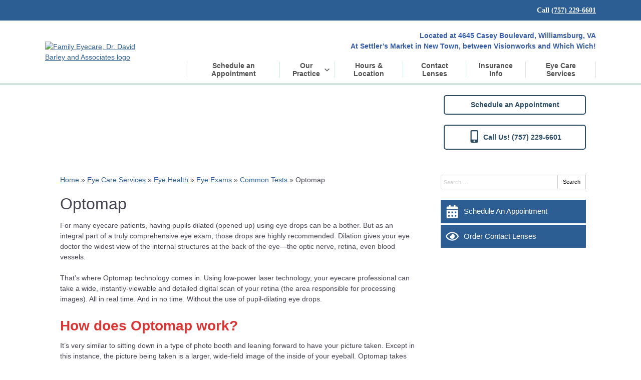

--- FILE ---
content_type: text/css
request_url: https://www.drbarley.com/wp-content/uploads/sites/1064/bb-plugin/cache/2707-layout-partial.css?ver=b785382e9716af49aac74b3b4576c81d
body_size: 330
content:
.fl-node-5ab7457cd4113 > .fl-row-content-wrap {background-color: rgba(255,255,255,0.5);border-style: solid;border-width: 0;background-clip: border-box;border-color: #d3e7e1;border-top-width: 0px;border-right-width: 0px;border-bottom-width: 4px;border-left-width: 0px;} .fl-node-5ab7457cd4113 > .fl-row-content-wrap {padding-top:10px;padding-bottom:10px;}.fl-node-8f0zao4r53vm > .fl-row-content-wrap {border-top-width: 1px;border-right-width: 0px;border-bottom-width: 1px;border-left-width: 0px;} .fl-node-8f0zao4r53vm > .fl-row-content-wrap {padding-top:10px;padding-bottom:10px;} .fl-node-2ic5zflh90w4 > .fl-row-content-wrap {padding-top:0px;padding-bottom:0px;}.fl-node-5ab7457cd418a {width: 25.64%;}.fl-node-5ab7457cd418a > .fl-col-content {border-top-width: 1px;border-right-width: 1px;border-bottom-width: 1px;border-left-width: 1px;}@media(max-width: 768px) {.fl-builder-content .fl-node-5ab7457cd418a {width: 80% !important;max-width: none;clear: none;float: left;}}.fl-node-c2jp46atlmh0 {width: 27.68%;}.fl-node-c2jp46atlmh0 > .fl-col-content {border-top-width: 1px;border-right-width: 1px;border-bottom-width: 1px;border-left-width: 1px;}.fl-node-ty0k8e3rauhb {width: 100%;}.fl-node-5ab7457cd41c5 {width: 74.36%;}.fl-node-5ab7457cd41c5 > .fl-col-content {border-top-width: 1px;border-right-width: 1px;border-bottom-width: 1px;border-left-width: 1px;}@media(max-width: 768px) {.fl-builder-content .fl-node-5ab7457cd41c5 {width: 20% !important;max-width: none;clear: none;float: left;}}.fl-node-1s4qtpjno06b {width: 45.55%;}.fl-node-bl160q5mcigt {width: 26.77%;}.fl-node-bl160q5mcigt > .fl-col-content {border-top-width: 1px;border-right-width: 1px;border-bottom-width: 1px;border-left-width: 1px;} .fl-node-5ab7457cd405f > .fl-module-content {margin-top:10px;margin-bottom:20px;} .fl-node-5ab7457cd41ff > .fl-module-content {margin-top:0px;margin-bottom:0px;} .fl-node-htn5zyso79jx > .fl-module-content {margin-top:10px;margin-right:0px;margin-bottom:10px;} .fl-node-5ab7457cd4239 > .fl-module-content {margin-top:0px;margin-bottom:0px;} .fl-node-buv0yjrf3gh4 > .fl-module-content {margin-top:10px;margin-right:0px;margin-bottom:10px;}

--- FILE ---
content_type: text/css
request_url: https://www.drbarley.com/wp-content/uploads/sites/1064/bb-plugin/cache/2684-layout-partial.css?ver=34e42154a2cc2277984ef9cc9bd1747f
body_size: 282
content:
.fl-node-5ab745bb75001 > .fl-row-content-wrap {background-color: #605c58;border-top-width: 1px;border-right-width: 0px;border-bottom-width: 1px;border-left-width: 0px;}.fl-node-5ab745bb74dcb {color: #ffffff;}.fl-builder-content .fl-node-5ab745bb74dcb *:not(input):not(textarea):not(select):not(a):not(h1):not(h2):not(h3):not(h4):not(h5):not(h6):not(.fl-menu-mobile-toggle) {color: inherit;}.fl-builder-content .fl-node-5ab745bb74dcb a {color: #ffffff;}.fl-builder-content .fl-node-5ab745bb74dcb a:hover {color: #ffffff;}.fl-builder-content .fl-node-5ab745bb74dcb h1,.fl-builder-content .fl-node-5ab745bb74dcb h2,.fl-builder-content .fl-node-5ab745bb74dcb h3,.fl-builder-content .fl-node-5ab745bb74dcb h4,.fl-builder-content .fl-node-5ab745bb74dcb h5,.fl-builder-content .fl-node-5ab745bb74dcb h6,.fl-builder-content .fl-node-5ab745bb74dcb h1 a,.fl-builder-content .fl-node-5ab745bb74dcb h2 a,.fl-builder-content .fl-node-5ab745bb74dcb h3 a,.fl-builder-content .fl-node-5ab745bb74dcb h4 a,.fl-builder-content .fl-node-5ab745bb74dcb h5 a,.fl-builder-content .fl-node-5ab745bb74dcb h6 a {color: #ffffff;}.fl-node-5ab745bb74dcb > .fl-row-content-wrap {background-color: #b5b5b4;border-style: solid;border-width: 0;background-clip: border-box;border-color: #2c5e94;border-top-width: 1px;border-right-width: 0px;border-bottom-width: 0px;border-left-width: 0px;} .fl-node-5ab745bb74dcb > .fl-row-content-wrap {padding-top:50px;padding-bottom:50px;}.fl-node-5ab745bb74e57 {width: 100%;}.fl-node-5ab745bb74f4b {width: 25%;}.fl-node-5ab745bb75075 {width: 100%;}.fl-node-5ab745bb750f5 {width: 100%;}.fl-node-5ab745bb74f89 {width: 25%;}.fl-node-5ab745bb74ed7 {width: 25%;}.fl-node-5ab745bb74ed7 > .fl-col-content {border-top-width: 1px;border-right-width: 1px;border-bottom-width: 1px;border-left-width: 1px;}.fl-node-5ab745bb74fc5 {width: 25%;} .fl-node-5ab745bb74e9a > .fl-module-content {margin-top:0px;margin-right:10px;margin-bottom:0px;margin-left:10px;} .fl-node-5ab745bb7515c > .fl-module-content {margin-top:0px;margin-right:10px;margin-bottom:0px;margin-left:10px;}